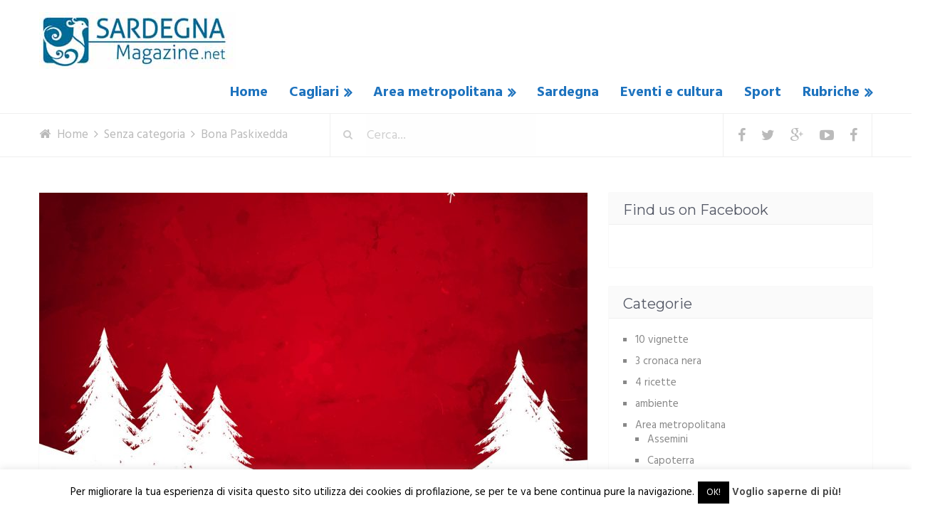

--- FILE ---
content_type: text/html; charset=utf-8
request_url: https://www.google.com/recaptcha/api2/aframe
body_size: 267
content:
<!DOCTYPE HTML><html><head><meta http-equiv="content-type" content="text/html; charset=UTF-8"></head><body><script nonce="5T-eH2CMIQ_kJ4MLet-lcw">/** Anti-fraud and anti-abuse applications only. See google.com/recaptcha */ try{var clients={'sodar':'https://pagead2.googlesyndication.com/pagead/sodar?'};window.addEventListener("message",function(a){try{if(a.source===window.parent){var b=JSON.parse(a.data);var c=clients[b['id']];if(c){var d=document.createElement('img');d.src=c+b['params']+'&rc='+(localStorage.getItem("rc::a")?sessionStorage.getItem("rc::b"):"");window.document.body.appendChild(d);sessionStorage.setItem("rc::e",parseInt(sessionStorage.getItem("rc::e")||0)+1);localStorage.setItem("rc::h",'1769451755326');}}}catch(b){}});window.parent.postMessage("_grecaptcha_ready", "*");}catch(b){}</script></body></html>